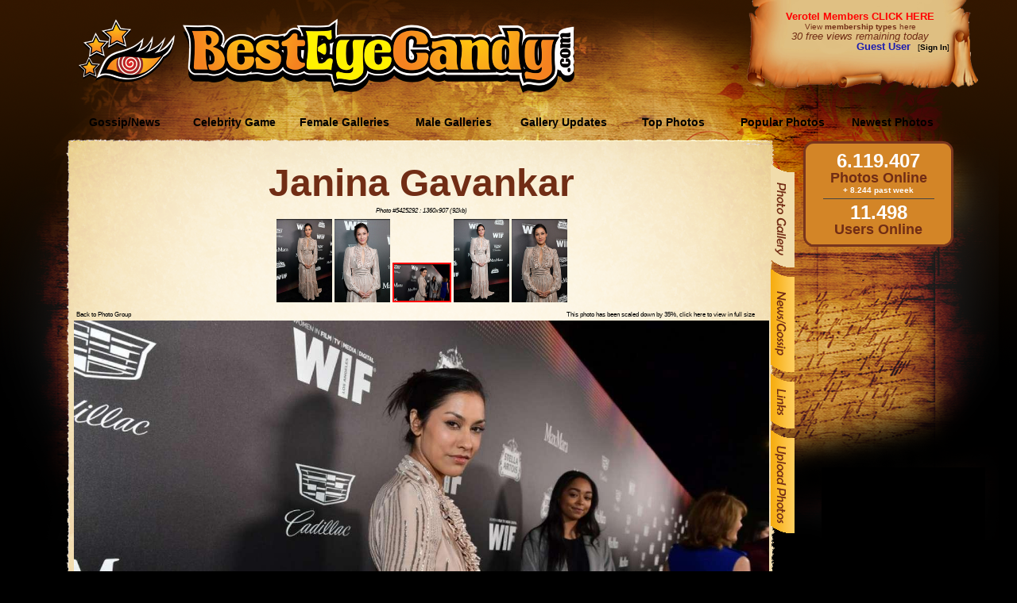

--- FILE ---
content_type: application/javascript
request_url: https://besteyecandy.com/yui/yahoo-min.js
body_size: 2149
content:
/*
Copyright (c) 2008, Yahoo! Inc. All rights reserved.
Code licensed under the BSD License:
http://developer.yahoo.net/yui/license.txt
version: 2.5.1
*/
if(typeof YAHOO=="undefined"||!YAHOO){var YAHOO={};}YAHOO.namespace=function(){var A=arguments,E=null,C,B,D;for(C=0;C<A.length;C=C+1){D=A[C].split(".");E=YAHOO;for(B=(D[0]=="YAHOO")?1:0;B<D.length;B=B+1){E[D[B]]=E[D[B]]||{};E=E[D[B]];}}return E;};YAHOO.log=function(D,A,C){var B=YAHOO.widget.Logger;if(B&&B.log){return B.log(D,A,C);}else{return false;}};YAHOO.register=function(A,E,D){var I=YAHOO.env.modules;if(!I[A]){I[A]={versions:[],builds:[]};}var B=I[A],H=D.version,G=D.build,F=YAHOO.env.listeners;B.name=A;B.version=H;B.build=G;B.versions.push(H);B.builds.push(G);B.mainClass=E;for(var C=0;C<F.length;C=C+1){F[C](B);}if(E){E.VERSION=H;E.BUILD=G;}else{YAHOO.log("mainClass is undefined for module "+A,"warn");}};YAHOO.env=YAHOO.env||{modules:[],listeners:[]};YAHOO.env.getVersion=function(A){return YAHOO.env.modules[A]||null;};YAHOO.env.ua=function(){var C={ie:0,opera:0,gecko:0,webkit:0,mobile:null,air:0};var B=navigator.userAgent,A;if((/KHTML/).test(B)){C.webkit=1;}A=B.match(/AppleWebKit\/([^\s]*)/);if(A&&A[1]){C.webkit=parseFloat(A[1]);if(/ Mobile\//.test(B)){C.mobile="Apple";}else{A=B.match(/NokiaN[^\/]*/);if(A){C.mobile=A[0];}}A=B.match(/AdobeAIR\/([^\s]*)/);if(A){C.air=A[0];}}if(!C.webkit){A=B.match(/Opera[\s\/]([^\s]*)/);if(A&&A[1]){C.opera=parseFloat(A[1]);A=B.match(/Opera Mini[^;]*/);if(A){C.mobile=A[0];}}else{A=B.match(/MSIE\s([^;]*)/);if(A&&A[1]){C.ie=parseFloat(A[1]);}else{A=B.match(/Gecko\/([^\s]*)/);if(A){C.gecko=1;A=B.match(/rv:([^\s\)]*)/);if(A&&A[1]){C.gecko=parseFloat(A[1]);}}}}}return C;}();(function(){YAHOO.namespace("util","widget","example");if("undefined"!==typeof YAHOO_config){var B=YAHOO_config.listener,A=YAHOO.env.listeners,D=true,C;if(B){for(C=0;C<A.length;C=C+1){if(A[C]==B){D=false;break;}}if(D){A.push(B);}}}})();YAHOO.lang=YAHOO.lang||{isArray:function(B){if(B){var A=YAHOO.lang;return A.isNumber(B.length)&&A.isFunction(B.splice);}return false;},isBoolean:function(A){return typeof A==="boolean";},isFunction:function(A){return typeof A==="function";},isNull:function(A){return A===null;},isNumber:function(A){return typeof A==="number"&&isFinite(A);},isObject:function(A){return(A&&(typeof A==="object"||YAHOO.lang.isFunction(A)))||false;},isString:function(A){return typeof A==="string";},isUndefined:function(A){return typeof A==="undefined";},hasOwnProperty:function(A,B){if(Object.prototype.hasOwnProperty){return A.hasOwnProperty(B);}return !YAHOO.lang.isUndefined(A[B])&&A.constructor.prototype[B]!==A[B];},_IEEnumFix:function(C,B){if(YAHOO.env.ua.ie){var E=["toString","valueOf"],A;for(A=0;A<E.length;A=A+1){var F=E[A],D=B[F];if(YAHOO.lang.isFunction(D)&&D!=Object.prototype[F]){C[F]=D;}}}},extend:function(D,E,C){if(!E||!D){throw new Error("YAHOO.lang.extend failed, please check that "+"all dependencies are included.");}var B=function(){};B.prototype=E.prototype;D.prototype=new B();D.prototype.constructor=D;D.superclass=E.prototype;if(E.prototype.constructor==Object.prototype.constructor){E.prototype.constructor=E;}if(C){for(var A in C){D.prototype[A]=C[A];}YAHOO.lang._IEEnumFix(D.prototype,C);}},augmentObject:function(E,D){if(!D||!E){throw new Error("Absorb failed, verify dependencies.");}var A=arguments,C,F,B=A[2];if(B&&B!==true){for(C=2;C<A.length;C=C+1){E[A[C]]=D[A[C]];}}else{for(F in D){if(B||!E[F]){E[F]=D[F];}}YAHOO.lang._IEEnumFix(E,D);}},augmentProto:function(D,C){if(!C||!D){throw new Error("Augment failed, verify dependencies.");}var A=[D.prototype,C.prototype];for(var B=2;B<arguments.length;B=B+1){A.push(arguments[B]);}YAHOO.lang.augmentObject.apply(this,A);},dump:function(A,G){var C=YAHOO.lang,D,F,I=[],J="{...}",B="f(){...}",H=", ",E=" => ";if(!C.isObject(A)){return A+"";}else{if(A instanceof Date||("nodeType" in A&&"tagName" in A)){return A;}else{if(C.isFunction(A)){return B;}}}G=(C.isNumber(G))?G:3;if(C.isArray(A)){I.push("[");for(D=0,F=A.length;D<F;D=D+1){if(C.isObject(A[D])){I.push((G>0)?C.dump(A[D],G-1):J);}else{I.push(A[D]);}I.push(H);}if(I.length>1){I.pop();}I.push("]");}else{I.push("{");for(D in A){if(C.hasOwnProperty(A,D)){I.push(D+E);if(C.isObject(A[D])){I.push((G>0)?C.dump(A[D],G-1):J);}else{I.push(A[D]);}I.push(H);}}if(I.length>1){I.pop();}I.push("}");}return I.join("");},substitute:function(Q,B,J){var G,F,E,M,N,P,D=YAHOO.lang,L=[],C,H="dump",K=" ",A="{",O="}";for(;;){G=Q.lastIndexOf(A);if(G<0){break;}F=Q.indexOf(O,G);if(G+1>=F){break;}C=Q.substring(G+1,F);M=C;P=null;E=M.indexOf(K);if(E>-1){P=M.substring(E+1);M=M.substring(0,E);}N=B[M];if(J){N=J(M,N,P);}if(D.isObject(N)){if(D.isArray(N)){N=D.dump(N,parseInt(P,10));}else{P=P||"";var I=P.indexOf(H);if(I>-1){P=P.substring(4);}if(N.toString===Object.prototype.toString||I>-1){N=D.dump(N,parseInt(P,10));}else{N=N.toString();}}}else{if(!D.isString(N)&&!D.isNumber(N)){N="~-"+L.length+"-~";L[L.length]=C;}}Q=Q.substring(0,G)+N+Q.substring(F+1);}for(G=L.length-1;G>=0;G=G-1){Q=Q.replace(new RegExp("~-"+G+"-~"),"{"+L[G]+"}","g");}return Q;},trim:function(A){try{return A.replace(/^\s+|\s+$/g,"");}catch(B){return A;}},merge:function(){var D={},B=arguments;for(var C=0,A=B.length;C<A;C=C+1){YAHOO.lang.augmentObject(D,B[C],true);}return D;},later:function(H,B,I,D,E){H=H||0;B=B||{};var C=I,G=D,F,A;if(YAHOO.lang.isString(I)){C=B[I];}if(!C){throw new TypeError("method undefined");}if(!YAHOO.lang.isArray(G)){G=[D];}F=function(){C.apply(B,G);};A=(E)?setInterval(F,H):setTimeout(F,H);return{interval:E,cancel:function(){if(this.interval){clearInterval(A);}else{clearTimeout(A);}}};},isValue:function(B){var A=YAHOO.lang;return(A.isObject(B)||A.isString(B)||A.isNumber(B)||A.isBoolean(B));}};YAHOO.util.Lang=YAHOO.lang;YAHOO.lang.augment=YAHOO.lang.augmentProto;YAHOO.augment=YAHOO.lang.augmentProto;YAHOO.extend=YAHOO.lang.extend;YAHOO.register("yahoo",YAHOO,{version:"2.5.1",build:"984"});